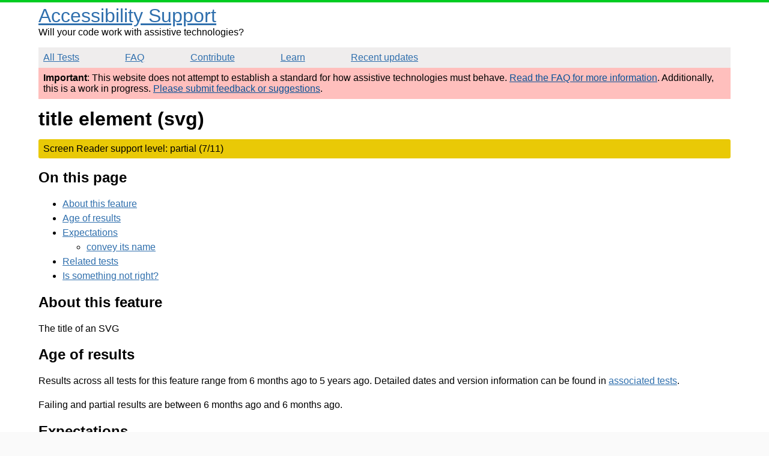

--- FILE ---
content_type: text/html; charset=utf-8
request_url: https://a11ysupport.io/tech/svg/title_element
body_size: 2500
content:
<!DOCTYPE html><html lang="en"><head><title>title_element (svg) | Accessibility Support</title><meta charset="utf-8"><meta name="viewport" content="width=device-width,initial-scale=1"><link rel="canonical" href="https://a11ysupport.io/tech/svg/title_element"><link rel="stylesheet" href="/stylesheets/style.css"><script src="/js/vendor/details-polyfill.js"></script><script src="/js/vendor/formdata.min.js"></script><script src="/js/head.js"></script></head><body><header role="banner"><a class="skip-nav" href="#main" id="skip-nav">Skip to main content</a><div class="logo-area"><div class="site-title"><a href="/">Accessibility Support</a></div><span>Will your code work with assistive technologies?</span></div><nav role="navigation"><ul><li><a href="/tests">All Tests</a></li><li><a href="/faq">FAQ</a></li><li><a href="/contribute">Contribute</a></li><li><a href="/learn">Learn</a></li><li><a href="/updates">Recent updates</a></li></ul></nav></header><main role="main" id="main" tabindex="-1"><div class="beta-warning"><p><strong>Important</strong>: This website does not attempt to establish a standard for how assistive technologies must behave. <a href="/faq">Read the FAQ for more information</a>. Additionally, this is a work in progress. <a href="https://github.com/accessibilitysupported/accessibilitysupported/issues/new">Please submit feedback or suggestions</a>.</p></div><div><div class="content"><h1>title element (svg)</h1><div class="current-support-container pa"><p>Screen Reader support level: partial (7/11)</p></div><h2>On this page</h2><ul class="link-list"><li><a href="#description">About this feature</a></li><li><a href="#age-of-results">Age of results</a></li><li><a href="#expectations">Expectations</a><ul><li><a href="#support-table-0">convey its name</a></li></ul></li><li><a href="#related-tests">Related tests</a></li><li><a href="#feedback">Is something not right?</a></li></ul><h2 id="description">About this feature</h2><p><p>The title of an SVG</p>
</p><h2 id="age-of-results">Age of results</h2><p>Results across all tests for this feature range from  6 months ago to 5 years ago. Detailed dates and version information can be found in <a href="#related-tests">associated tests</a>.</p><p>Failing and partial results are between 6 months ago and 6 months ago.</p><h2 id="expectations">Expectations</h2><p><a href="/faq#what-are-expectations%3F">What are expectations?</a></p><h3 id="support-table-by-assertion-and-at-sr">Screen Reader support by expectation</h3><div class="responsive-table" tabindex="0"><table class="support-summary-table" aria-labelledby="support-table-by-assertion-and-at-sr"><col><colgroup span="3"></colgroup><colgroup span="1"></colgroup><colgroup span="3"></colgroup><colgroup span="1"></colgroup><colgroup span="1"></colgroup><colgroup span="1"></colgroup><colgroup span="1"></colgroup><tr><th rowspan="2">Expectation</th><th colspan="3" scope="colgroup">JAWS</th><th colspan="1" scope="colgroup">Narrator</th><th colspan="3" scope="colgroup">NVDA</th><th colspan="1" scope="colgroup">Orca</th><th colspan="1" scope="colgroup">TalkBack</th><th colspan="1" scope="colgroup">VoiceOver (iOS)</th><th colspan="1" scope="colgroup">VoiceOver (macOS)</th></tr><tr><th scope="col">Chrome</th><th scope="col">Edge</th><th scope="col">Firefox</th><th scope="col">Edge</th><th scope="col">Chrome</th><th scope="col">Edge</th><th scope="col">Firefox</th><th scope="col">Firefox</th><th scope="col">Chrome</th><th scope="col">Safari</th><th scope="col">Safari</th></tr><tr><th><a href="#support-table-0">MUST convey its name</a></th><td class="support-case ye">supported</td><td class="support-case ye">supported</td><td class="support-case pa">partial</td><td class="support-case ye">supported</td><td class="support-case ye">supported</td><td class="support-case ye">supported</td><td class="support-case no">none</td><td class="support-case ye">supported</td><td class="support-case ye">supported</td><td class="support-case no">none</td><td class="support-case pa">partial</td></tr></table></div><div class="assertion-container"><h3 id="support-table-0">Expectation: convey its name</h3><h4>Rationale:</h4><p>A screen reader user needs to know what to enter.</p><h4>Strength of this expectation for different types of assistive technologies:</h4><ul><li>Screen Readers: MUST</li><li>Voice Control: NA</li></ul><div class="responsive-table" tabindex="0"><table class="support-summary-table"><caption>Screen Reader support for 'MUST convey its name'</caption><col><colgroup span="3"></colgroup><colgroup span="1"></colgroup><colgroup span="3"></colgroup><colgroup span="1"></colgroup><colgroup span="1"></colgroup><colgroup span="1"></colgroup><colgroup span="1"></colgroup><tr><th rowspan="2">Test</th><th colspan="3" scope="colgroup">JAWS</th><th colspan="1" scope="colgroup">Narrator</th><th colspan="3" scope="colgroup">NVDA</th><th colspan="1" scope="colgroup">Orca</th><th colspan="1" scope="colgroup">TalkBack</th><th colspan="1" scope="colgroup">VoiceOver (iOS)</th><th colspan="1" scope="colgroup">VoiceOver (macOS)</th></tr><tr><th scope="col">Chrome</th><th scope="col">Edge</th><th scope="col">Firefox</th><th scope="col">Edge</th><th scope="col">Chrome</th><th scope="col">Edge</th><th scope="col">Firefox</th><th scope="col">Firefox</th><th scope="col">Chrome</th><th scope="col">Safari</th><th scope="col">Safari</th></tr><tr><th scope="row"><a href="/tests/html_svg_inline_with_title">HTML SVG element with SVG title element</a></th><td class="support-case ye"><a href="/tests/html_svg_inline_with_title#assertion-svg-title_element-convey_name--jaws-chrome">supported</a></td><td class="support-case ye"><a href="/tests/html_svg_inline_with_title#assertion-svg-title_element-convey_name--jaws-edge">supported</a></td><td class="support-case pa"><a href="/tests/html_svg_inline_with_title#assertion-svg-title_element-convey_name--jaws-firefox">partial</a></td><td class="support-case ye"><a href="/tests/html_svg_inline_with_title#assertion-svg-title_element-convey_name--narrator-edge">supported</a></td><td class="support-case ye"><a href="/tests/html_svg_inline_with_title#assertion-svg-title_element-convey_name--nvda-chrome">supported</a></td><td class="support-case ye"><a href="/tests/html_svg_inline_with_title#assertion-svg-title_element-convey_name--nvda-edge">supported</a></td><td class="support-case no"><a href="/tests/html_svg_inline_with_title#assertion-svg-title_element-convey_name--nvda-firefox">none</a></td><td class="support-case ye"><a href="/tests/html_svg_inline_with_title#assertion-svg-title_element-convey_name--orca-firefox">supported</a></td><td class="support-case ye"><a href="/tests/html_svg_inline_with_title#assertion-svg-title_element-convey_name--talkback-and_chr">supported</a></td><td class="support-case no"><a href="/tests/html_svg_inline_with_title#assertion-svg-title_element-convey_name--vo_ios-ios_saf">none</a></td><td class="support-case pa"><a href="/tests/html_svg_inline_with_title#assertion-svg-title_element-convey_name--vo_macos-safari">partial</a></td></tr></table></div></div></div><div class="sidebar"><h2 id="related-tests">Tests</h2><table aria-labelledby="related-tests"><tr><th>Test</th><th>Last update</th></tr><tr><td><a href="/tests/html_svg_inline_with_title">HTML SVG element with SVG title element</a></td><td>2025-07-22</td></tr></table><h2 id="feedback">Is something not right?</h2><p>We use our <a href="https://github.com/accessibilitysupported/accessibilitysupported">GitHub repository</a> to manage our issue tracking. Please provide as much information as you can for issues, and please leave the id in the issue title intact.</p><a href="https://github.com/accessibilitysupported/accessibilitysupported/issues/new?title=svg/title_element&amp;labels=tech%20feature">Create an issue for this feature</a><h2 id="related-features">References</h2><ul><li><a href="https://www.w3.org/TR/svg-aam-1.0/#mapping_additional_nd">SVG accessible name and description computation</a></li></ul></div></div></main><footer role="contentinfo"><p>This work was originally created by Michael Fairchild. This is a community-driven and open source project. Text and data is available under the <a href="https://creativecommons.org/licenses/by/4.0/">Creative Commons Attribution 4.0 International License</a>.</p><p><a href="https://github.com/accessibilitysupported/accessibilitysupported/">Find us on GitHub</a></p><script>// only show the focus outline for skip nav if a keyboard event triggered it.
var skipnav = document.querySelector('#skip-nav');
var main = document.querySelector('main');
skipnav.addEventListener('click', function () {
  main.classList.add('show-focus-outline');
  main.focus();
});
main.addEventListener('blur', function () {
  main.classList.remove('show-focus-outline');
});</script></footer><script defer src="https://static.cloudflareinsights.com/beacon.min.js/vcd15cbe7772f49c399c6a5babf22c1241717689176015" integrity="sha512-ZpsOmlRQV6y907TI0dKBHq9Md29nnaEIPlkf84rnaERnq6zvWvPUqr2ft8M1aS28oN72PdrCzSjY4U6VaAw1EQ==" data-cf-beacon='{"version":"2024.11.0","token":"bd826788996246748f43360a47b9bb4a","r":1,"server_timing":{"name":{"cfCacheStatus":true,"cfEdge":true,"cfExtPri":true,"cfL4":true,"cfOrigin":true,"cfSpeedBrain":true},"location_startswith":null}}' crossorigin="anonymous"></script>
</body></html>